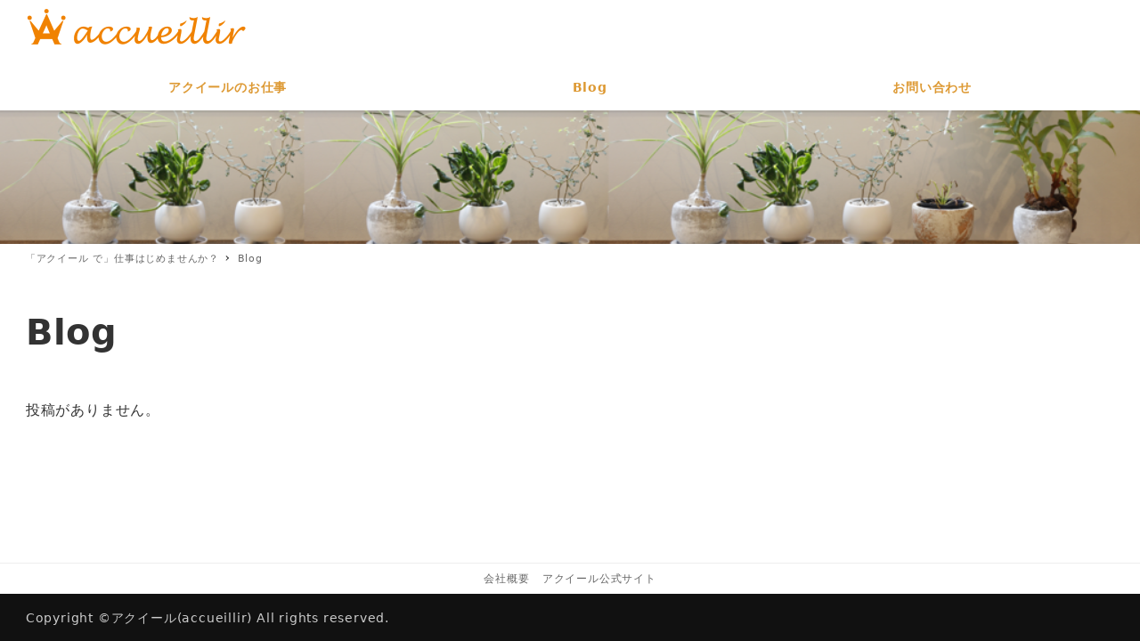

--- FILE ---
content_type: text/html; charset=UTF-8
request_url: https://netrecycle.jp/category/blog/
body_size: 9675
content:
<!DOCTYPE html>
<html lang="ja" data-sticky-footer="true" data-scrolled="false">

<head>
			<meta charset="UTF-8">
		<meta name="viewport" content="width=device-width, initial-scale=1, minimum-scale=1, viewport-fit=cover">
		<title>Blog &#8211; アクイールのお仕事・在宅ワーク（内職）｜ 求人採用サイト</title>
<meta name='robots' content='max-image-preview:large' />
		<meta property="og:title" content="Blog">
		<meta property="og:type" content="blog">
		<meta property="og:url" content="https://netrecycle.jp/category/blog/">
		<meta property="og:image" content="">
		<meta property="og:site_name" content="アクイールのお仕事・在宅ワーク（内職）｜ 求人採用サイト">
		<meta property="og:description" content="">
		<meta property="og:locale" content="ja_JP">
				<link rel='dns-prefetch' href='//www.googletagmanager.com' />
<link rel='dns-prefetch' href='//s.w.org' />
<link rel="alternate" type="application/rss+xml" title="アクイールのお仕事・在宅ワーク（内職）｜ 求人採用サイト &raquo; フィード" href="https://netrecycle.jp/feed/" />
<link rel="alternate" type="application/rss+xml" title="アクイールのお仕事・在宅ワーク（内職）｜ 求人採用サイト &raquo; コメントフィード" href="https://netrecycle.jp/comments/feed/" />
		<link rel="profile" href="http://gmpg.org/xfn/11">
				<link rel="alternate" type="application/rss+xml" title="アクイールのお仕事・在宅ワーク（内職）｜ 求人採用サイト &raquo; Blog カテゴリーのフィード" href="https://netrecycle.jp/category/blog/feed/" />
<style id="snow-monkey-custom-logo-size">
.c-site-branding .custom-logo, .wpaw-site-branding__logo .custom-logo { height: 25px; width: 125px; }
@media (min-width: 64em) { .c-site-branding .custom-logo, .wpaw-site-branding__logo .custom-logo { height: 50px; width: 250px; } }
</style>
		<link rel='stylesheet' id='wp-block-library-css'  href='https://netrecycle.jp/wp-includes/css/dist/block-library/style.min.css?ver=5.8.12' type='text/css' media='all' />
<link rel='stylesheet' id='snow-monkey-blocks-css'  href='https://netrecycle.jp/wp-content/plugins/snow-monkey-blocks/dist/css/blocks.css?ver=1630676556' type='text/css' media='all' />
<link rel='stylesheet' id='snow-monkey-blocks/accordion-css'  href='https://netrecycle.jp/wp-content/plugins/snow-monkey-blocks/dist/block/accordion/style.css?ver=1630676556' type='text/css' media='all' />
<link rel='stylesheet' id='snow-monkey-blocks/alert-css'  href='https://netrecycle.jp/wp-content/plugins/snow-monkey-blocks/dist/block/alert/style.css?ver=1630676556' type='text/css' media='all' />
<link rel='stylesheet' id='snow-monkey-blocks/balloon-css'  href='https://netrecycle.jp/wp-content/plugins/snow-monkey-blocks/dist/block/balloon/style.css?ver=1630676556' type='text/css' media='all' />
<link rel='stylesheet' id='snow-monkey-blocks/box-css'  href='https://netrecycle.jp/wp-content/plugins/snow-monkey-blocks/dist/block/box/style.css?ver=1630676556' type='text/css' media='all' />
<link rel='stylesheet' id='snow-monkey-blocks/btn-css'  href='https://netrecycle.jp/wp-content/plugins/snow-monkey-blocks/dist/block/btn/style.css?ver=1630676556' type='text/css' media='all' />
<link rel='stylesheet' id='snow-monkey-blocks/btn-box-css'  href='https://netrecycle.jp/wp-content/plugins/snow-monkey-blocks/dist/block/btn-box/style.css?ver=1630676556' type='text/css' media='all' />
<link rel='stylesheet' id='snow-monkey-blocks/buttons-css'  href='https://netrecycle.jp/wp-content/plugins/snow-monkey-blocks/dist/block/buttons/style.css?ver=1630676556' type='text/css' media='all' />
<link rel='stylesheet' id='snow-monkey-blocks/categories-list-css'  href='https://netrecycle.jp/wp-content/plugins/snow-monkey-blocks/dist/block/categories-list/style.css?ver=1630676556' type='text/css' media='all' />
<link rel='stylesheet' id='snow-monkey-blocks/countdown-css'  href='https://netrecycle.jp/wp-content/plugins/snow-monkey-blocks/dist/block/countdown/style.css?ver=1630676556' type='text/css' media='all' />
<link rel='stylesheet' id='snow-monkey-blocks/directory-structure-css'  href='https://netrecycle.jp/wp-content/plugins/snow-monkey-blocks/dist/block/directory-structure/style.css?ver=1630676556' type='text/css' media='all' />
<link rel='stylesheet' id='snow-monkey-blocks/evaluation-star-css'  href='https://netrecycle.jp/wp-content/plugins/snow-monkey-blocks/dist/block/evaluation-star/style.css?ver=1630676556' type='text/css' media='all' />
<link rel='stylesheet' id='snow-monkey-blocks/faq-css'  href='https://netrecycle.jp/wp-content/plugins/snow-monkey-blocks/dist/block/faq/style.css?ver=1630676556' type='text/css' media='all' />
<link rel='stylesheet' id='snow-monkey-blocks/information-css'  href='https://netrecycle.jp/wp-content/plugins/snow-monkey-blocks/dist/block/information/style.css?ver=1630676556' type='text/css' media='all' />
<link rel='stylesheet' id='snow-monkey-blocks/items-css'  href='https://netrecycle.jp/wp-content/plugins/snow-monkey-blocks/dist/block/items/style.css?ver=1630676556' type='text/css' media='all' />
<link rel='stylesheet' id='snow-monkey-blocks/list-css'  href='https://netrecycle.jp/wp-content/plugins/snow-monkey-blocks/dist/block/list/style.css?ver=1630676556' type='text/css' media='all' />
<link rel='stylesheet' id='snow-monkey-blocks/media-text-css'  href='https://netrecycle.jp/wp-content/plugins/snow-monkey-blocks/dist/block/media-text/style.css?ver=1630676556' type='text/css' media='all' />
<link rel='stylesheet' id='snow-monkey-blocks/panels-css'  href='https://netrecycle.jp/wp-content/plugins/snow-monkey-blocks/dist/block/panels/style.css?ver=1630676556' type='text/css' media='all' />
<link rel='stylesheet' id='snow-monkey-blocks/price-menu-css'  href='https://netrecycle.jp/wp-content/plugins/snow-monkey-blocks/dist/block/price-menu/style.css?ver=1630676556' type='text/css' media='all' />
<link rel='stylesheet' id='snow-monkey-blocks/pricing-table-css'  href='https://netrecycle.jp/wp-content/plugins/snow-monkey-blocks/dist/block/pricing-table/style.css?ver=1630676556' type='text/css' media='all' />
<link rel='stylesheet' id='snow-monkey-blocks/rating-box-css'  href='https://netrecycle.jp/wp-content/plugins/snow-monkey-blocks/dist/block/rating-box/style.css?ver=1630676556' type='text/css' media='all' />
<link rel='stylesheet' id='snow-monkey-blocks/section-css'  href='https://netrecycle.jp/wp-content/plugins/snow-monkey-blocks/dist/block/section/style.css?ver=1630676556' type='text/css' media='all' />
<link rel='stylesheet' id='snow-monkey-blocks/section-break-the-grid-css'  href='https://netrecycle.jp/wp-content/plugins/snow-monkey-blocks/dist/block/section-break-the-grid/style.css?ver=1630676556' type='text/css' media='all' />
<link rel='stylesheet' id='snow-monkey-blocks/section-side-heading-css'  href='https://netrecycle.jp/wp-content/plugins/snow-monkey-blocks/dist/block/section-side-heading/style.css?ver=1630676556' type='text/css' media='all' />
<link rel='stylesheet' id='snow-monkey-blocks/section-with-bgimage-css'  href='https://netrecycle.jp/wp-content/plugins/snow-monkey-blocks/dist/block/section-with-bgimage/style.css?ver=1630676556' type='text/css' media='all' />
<link rel='stylesheet' id='snow-monkey-blocks/section-with-bgvideo-css'  href='https://netrecycle.jp/wp-content/plugins/snow-monkey-blocks/dist/block/section-with-bgvideo/style.css?ver=1630676556' type='text/css' media='all' />
<link rel='stylesheet' id='slick-carousel-css'  href='https://netrecycle.jp/wp-content/plugins/snow-monkey-blocks/dist/packages/slick/slick.css?ver=1630676556' type='text/css' media='all' />
<link rel='stylesheet' id='slick-carousel-theme-css'  href='https://netrecycle.jp/wp-content/plugins/snow-monkey-blocks/dist/packages/slick/slick-theme.css?ver=1630676556' type='text/css' media='all' />
<link rel='stylesheet' id='snow-monkey-blocks/slider-css'  href='https://netrecycle.jp/wp-content/plugins/snow-monkey-blocks/dist/block/slider/style.css?ver=1630676556' type='text/css' media='all' />
<link rel='stylesheet' id='spider-css'  href='https://netrecycle.jp/wp-content/plugins/snow-monkey-blocks/dist/packages/spider/dist/css/spider.css?ver=1630676556' type='text/css' media='all' />
<link rel='stylesheet' id='snow-monkey-blocks/spider-pickup-slider-css'  href='https://netrecycle.jp/wp-content/plugins/snow-monkey-blocks/dist/block/spider-pickup-slider/style.css?ver=1630676556' type='text/css' media='all' />
<link rel='stylesheet' id='snow-monkey-blocks/spider-slider-css'  href='https://netrecycle.jp/wp-content/plugins/snow-monkey-blocks/dist/block/spider-slider/style.css?ver=1630676556' type='text/css' media='all' />
<link rel='stylesheet' id='snow-monkey-blocks/step-css'  href='https://netrecycle.jp/wp-content/plugins/snow-monkey-blocks/dist/block/step/style.css?ver=1630676556' type='text/css' media='all' />
<link rel='stylesheet' id='snow-monkey-blocks/tabs-css'  href='https://netrecycle.jp/wp-content/plugins/snow-monkey-blocks/dist/block/tabs/style.css?ver=1630676556' type='text/css' media='all' />
<link rel='stylesheet' id='snow-monkey-blocks/taxonomy-terms-css'  href='https://netrecycle.jp/wp-content/plugins/snow-monkey-blocks/dist/block/taxonomy-terms/style.css?ver=1630676556' type='text/css' media='all' />
<link rel='stylesheet' id='snow-monkey-blocks/testimonial-css'  href='https://netrecycle.jp/wp-content/plugins/snow-monkey-blocks/dist/block/testimonial/style.css?ver=1630676556' type='text/css' media='all' />
<link rel='stylesheet' id='snow-monkey-blocks/thumbnail-gallery-css'  href='https://netrecycle.jp/wp-content/plugins/snow-monkey-blocks/dist/block/thumbnail-gallery/style.css?ver=1630676556' type='text/css' media='all' />
<link rel='stylesheet' id='snow-monkey-blocks-background-parallax-css'  href='https://netrecycle.jp/wp-content/plugins/snow-monkey-blocks/dist/css/background-parallax.css?ver=1630676556' type='text/css' media='all' />
<link rel='stylesheet' id='snow-monkey-editor-css'  href='https://netrecycle.jp/wp-content/plugins/snow-monkey-editor/dist/css/app.css?ver=1630676605' type='text/css' media='all' />
<link rel='stylesheet' id='xo-slider-css'  href='https://netrecycle.jp/wp-content/plugins/xo-liteslider/css/base.css?ver=3.3.2' type='text/css' media='all' />
<link rel='stylesheet' id='wp-awesome-widgets-css'  href='https://netrecycle.jp/wp-content/themes/snow-monkey/vendor/inc2734/wp-awesome-widgets/src/assets/css/app.css?ver=1630895650' type='text/css' media='all' />
<link rel='stylesheet' id='snow-monkey-css'  href='https://netrecycle.jp/wp-content/themes/snow-monkey/assets/css/style.min.css?ver=1630895650' type='text/css' media='all' />
<style id='snow-monkey-inline-css' type='text/css'>
input[type="email"],input[type="number"],input[type="password"],input[type="search"],input[type="tel"],input[type="text"],input[type="url"],textarea { font-size: 16px }
:root { --_container-max-width: 1280px;--accent-color: #cd162c;--dark-accent-color: #710c18;--light-accent-color: #ed5c6d;--lighter-accent-color: #f49aa5;--lightest-accent-color: #f6aab3;--sub-accent-color: #707593;--dark-sub-accent-color: #444759;--light-sub-accent-color: #aaadbf;--lighter-sub-accent-color: #d1d3dd;--lightest-sub-accent-color: #dcdde4;--header-text-color: #dd9933;--overlay-header-text-color: #dd9933;--drop-nav-text-color: #dd9933;--entry-content-h2-border-left: 1px solid var(--accent-color, #cd162c);--entry-content-h2-background-color: #f7f7f7;--entry-content-h2-padding: calc(var(--_space, 1.76923rem) * 0.25) calc(var(--_space, 1.76923rem) * 0.25) calc(var(--_space, 1.76923rem) * 0.25) calc(var(--_space, 1.76923rem) * 0.5);--entry-content-h3-border-bottom: 1px solid #eee;--entry-content-h3-padding: 0 0 calc(var(--_space, 1.76923rem) * 0.25);--widget-title-display: flex;--widget-title-flex-direction: row;--widget-title-align-items: center;--widget-title-justify-content: center;--widget-title-pseudo-display: block;--widget-title-pseudo-content: "";--widget-title-pseudo-height: 1px;--widget-title-pseudo-background-color: #111;--widget-title-pseudo-flex: 1 0 0%;--widget-title-pseudo-min-width: 20px;--widget-title-before-margin-right: .5em;--widget-title-after-margin-left: .5em;--_half-leading: 0.4 }
html { font-size: 16px;letter-spacing: 0.05rem }
.l-body,.block-editor-block-list__block { font-family: system-ui,-apple-system,BlinkMacSystemFont,"ヒラギノ角ゴ W3",sans-serif }
.has-white-background-color { background-color: #fff!important }
.has-white-color,.wp-block-button__link.has-white-color { color: #fff!important }
.has-black-background-color { background-color: #000!important }
.has-black-color,.wp-block-button__link.has-black-color { color: #000!important }
.has-text-color-background-color { background-color: #333!important }
.has-text-color-color,.wp-block-button__link.has-text-color-color { color: #333!important }
.has-dark-gray-background-color { background-color: #999!important }
.has-dark-gray-color,.wp-block-button__link.has-dark-gray-color { color: #999!important }
.has-gray-background-color { background-color: #ccc!important }
.has-gray-color,.wp-block-button__link.has-gray-color { color: #ccc!important }
.has-very-light-gray-background-color { background-color: #eee!important }
.has-very-light-gray-color,.wp-block-button__link.has-very-light-gray-color { color: #eee!important }
.has-lightest-grey-background-color { background-color: #f7f7f7!important }
.has-lightest-grey-color,.wp-block-button__link.has-lightest-grey-color { color: #f7f7f7!important }
.has-accent-color-background-color { background-color: #cd162c!important }
.has-accent-color-color,.wp-block-button__link.has-accent-color-color { color: #cd162c!important }
.has-sub-accent-color-background-color { background-color: #707593!important }
.has-sub-accent-color-color,.wp-block-button__link.has-sub-accent-color-color { color: #707593!important }
</style>
<link rel='stylesheet' id='snow-monkey-custom-widgets-css'  href='https://netrecycle.jp/wp-content/themes/snow-monkey/assets/css/custom-widgets.min.css?ver=1630895650' type='text/css' media='all' />
<link rel='stylesheet' id='snow-monkey-block-library-css'  href='https://netrecycle.jp/wp-content/themes/snow-monkey/assets/css/block-library.min.css?ver=1630895650' type='text/css' media='all' />
<link rel='stylesheet' id='wp-share-buttons-css'  href='https://netrecycle.jp/wp-content/themes/snow-monkey/vendor/inc2734/wp-share-buttons/src/assets/css/wp-share-buttons.css?ver=1630895650' type='text/css' media='all' />
<link rel='stylesheet' id='wp-oembed-blog-card-css'  href='https://netrecycle.jp/wp-content/themes/snow-monkey/vendor/inc2734/wp-oembed-blog-card/src/assets/css/app.css?ver=1630895650' type='text/css' media='all' />
<link rel='stylesheet' id='wp-like-me-box-css'  href='https://netrecycle.jp/wp-content/themes/snow-monkey/vendor/inc2734/wp-like-me-box/src/assets/css/wp-like-me-box.min.css?ver=1630895650' type='text/css' media='all' />
<link rel='stylesheet' id='snow-monkey-snow-monkey-blocks-css'  href='https://netrecycle.jp/wp-content/themes/snow-monkey/assets/css/dependency/snow-monkey-blocks/style.min.css?ver=1630895650' type='text/css' media='all' />
<link rel='stylesheet' id='wp-pure-css-gallery-css'  href='https://netrecycle.jp/wp-content/themes/snow-monkey/vendor/inc2734/wp-pure-css-gallery/src/assets/css/wp-pure-css-gallery.min.css?ver=1630895650' type='text/css' media='all' />
<script type='text/javascript' src='https://netrecycle.jp/wp-content/plugins/snow-monkey-blocks/dist/packages/spider/dist/js/spider.js?ver=1630676556' id='spider-js'></script>
<script type='text/javascript' src='https://netrecycle.jp/wp-content/plugins/snow-monkey-blocks/dist/block/spider-pickup-slider/script.js?ver=1630676556' id='snow-monkey-blocks/spider-pickup-slider-js'></script>
<script type='text/javascript' src='https://netrecycle.jp/wp-content/plugins/snow-monkey-blocks/dist/block/spider-slider/script.js?ver=1630676556' id='snow-monkey-blocks/spider-slider-js'></script>
<script type='text/javascript' src='https://www.googletagmanager.com/gtag/js?id=G-SJJ4K0LRYF&#038;ver=1' id='inc2734-wp-seo-google-analytics-js'></script>
<script type='text/javascript' id='inc2734-wp-seo-google-analytics-js-after'>
window.dataLayer = window.dataLayer || []; function gtag(){dataLayer.push(arguments)}; gtag('js', new Date()); gtag('config', 'G-SJJ4K0LRYF');
</script>
<link rel="https://api.w.org/" href="https://netrecycle.jp/wp-json/" /><link rel="alternate" type="application/json" href="https://netrecycle.jp/wp-json/wp/v2/categories/9" /><link rel="EditURI" type="application/rsd+xml" title="RSD" href="https://netrecycle.jp/xmlrpc.php?rsd" />
<link rel="wlwmanifest" type="application/wlwmanifest+xml" href="https://netrecycle.jp/wp-includes/wlwmanifest.xml" /> 
<meta name="generator" content="WordPress 5.8.12" />
		<meta name="theme-color" content="#cd162c">
		<script>(function(w,d,s,l,i){w[l]=w[l]||[];w[l].push({'gtm.start':
new Date().getTime(),event:'gtm.js'});var f=d.getElementsByTagName(s)[0],
j=d.createElement(s),dl=l!='dataLayer'?'&l='+l:'';j.async=true;j.src=
'https://www.googletagmanager.com/gtm.js?id='+i+dl;f.parentNode.insertBefore(j,f);
})(window,document,'script','dataLayer','GTM-KT8M5LT');</script>
				<script type="application/ld+json">
			{"@context":"http:\/\/schema.org","@type":"WebSite","publisher":{"@type":"Organization","url":"https:\/\/netrecycle.jp","name":"\u30a2\u30af\u30a4\u30fc\u30eb\u306e\u304a\u4ed5\u4e8b\u30fb\u5728\u5b85\u30ef\u30fc\u30af\uff08\u5185\u8077\uff09\uff5c \u6c42\u4eba\u63a1\u7528\u30b5\u30a4\u30c8","logo":{"@type":"ImageObject","url":"https:\/\/netrecycle.jp\/wp-content\/uploads\/2021\/09\/acil_logo-2.png"}}}		</script>
							<meta name="twitter:card" content="summary">
		
				<link rel="icon" href="https://netrecycle.jp/wp-content/uploads/2021/09/acil_icon-150x150.png" sizes="32x32" />
<link rel="icon" href="https://netrecycle.jp/wp-content/uploads/2021/09/acil_icon.png" sizes="192x192" />
<link rel="apple-touch-icon" href="https://netrecycle.jp/wp-content/uploads/2021/09/acil_icon.png" />
<meta name="msapplication-TileImage" content="https://netrecycle.jp/wp-content/uploads/2021/09/acil_icon.png" />
		<style type="text/css" id="wp-custom-css">
			.mw_wp_form {
  width: 100%;
  color: #333;
}

.mw_wp_form table.mailform-tbl {
  width: 100%;
  margin-bottom: 40px;
}

.mw_wp_form table tr {
  width: 100%;
  border-bottom: 1px dotted #ccc;
  padding: 30px 0;
  font-weight: normal;
}

.mw_wp_form table tr:first-child {
  border-top: 1px dotted #ccc;
}

.mw_wp_form table th {
  padding: 20px 0;
	text-align: left;
  vertical-align: top;
  font-weight: normal;
  width: 30%;
  float: left;
}



.mw_wp_form table th .attention {
  font-size: 80%;
  margin-left: 10px;
  color: red;
  padding: 3px;
}

.mw_wp_form table td {
  padding: 20px 0;
	width: 70%;
  float: left;
}

@media screen and (max-width: 768px) {
	.mw_wp_form table th {
  	padding: 20px 10px;
	}	
	.mw_wp_form table td {
		padding: 20px 10px;
	}
	ol.form_step {
		padding-left: 1.5rem;
    padding-right: 1.5rem;
	}
}


.mw_wp_form table td.w50 input, .mw_wp_form table td.w50 select {
  width: 50%;
  box-sizing: border-box;
}

.mw_wp_form table td.w80 input, .mw_wp_form table td.w80 select {
  width: 80%;
  box-sizing: border-box;
}

.mw_wp_form table td.w80 textarea {
  width: 80%;
  box-sizing: border-box;
}

.mw_wp_form #submit-button {
  text-align: center;
}

.mw_wp_form #submit-button input {
  margin: 1em;
  display: inline-block;
  padding: 10px 30px;
  border: 1px solid #c19e56;
  background: #c19e56;
  color: #fff;
  box-sizing: border-box;
  height: 45px;
  -webkit-appearance: none;
  border-radius: 5px;
  font-size: 90%;
}

.mw_wp_form #submit-button input[name="submitBack"] {
  margin: 1em;
  display: inline-block;
  padding: 10px 30px;
  border: 1px solid #999;
  background: #999;
  color: white;
  box-sizing: border-box;
  height: 40px;
  -webkit-appearance: none;
  border-radius: 5px;
  font-size: 90%;
}

.mw_wp_form .form_step {
  display: flex;
  justify-content: center;
  align-items: center;
  margin: 0 0 20px 0;
  list-style: none;
}

.mw_wp_form .form_step>li {
  display: block;
  position: relative;
  padding: 0.5em;
  width: 22%;
  border: 1px solid currentColor;
  color: #C19E56;
  font-size: 16px;
  font-weight: bold;
  text-align: center;
  margin: 0;
}

.mw_wp_form .form_step>li:nth-of-type(n + 2) {
  margin: 0px 0px 0px 4%;
}

.mw_wp_form .form_step>li:nth-of-type(n + 2):before {
  position: absolute;
  top: 50%;
  left: -1.5em;
  width: 0.5em;
  height: 0.5em;
  border-top: 2px solid #C19E56;
  border-left: 2px solid #C19E56;
  transform: translateY(-50%) rotate(135deg);
  content: "";
}

.mw_wp_form_input .form_step>li:nth-of-type(1), .mw_wp_form_preview .form_step>li:nth-of-type(2), .mw_wp_form_complete .form_step>li:nth-of-type(3) {
  background-color: #C19E56;
  color: #fff;
}

@media screen and (max-width: 768px) {
  .mw_wp_form .form_step>li {
    font-size: 10px;
    width: 35%;
  }
  .mw_wp_form table td {
    width: 65%;
    float: right;
  }
  .mw_wp_form table td.w50 input, .mw_wp_form table td.w50 select {
    width: 100%;
    box-sizing: border-box;
  }
  .mw_wp_form table td.w80 input, .mw_wp_form table td.w80 select {
    width: 100%;
    box-sizing: border-box;
  }
  .mw_wp_form table td.w80 textarea {
    width: 100%;
    box-sizing: border-box;
  }
}

.c-page-header {
    min-height: 150px!important;
}

/* 投稿者情報消す */
.c-entry-summary__meta {
  display: none;
}

/* 前編集してしまったゴミが残っていて、どこで消していいか分からないためここで強制的に */
#block-5{
	 display: none;	
}

/* topのピックアップスライダーサイズ調整 */
@media screen and (min-width: 768px) {
	.smb-spider-pickup-slider .spider__slide{
   min-height: 500px !important;
   height: 500px !important;
  }
}
@media screen and (max-width: 768px) {
	.smb-spider-pickup-slider .spider__slide{
   min-height: 200px !important;
	 height: 200px !important;

  }
	.swiper-container.swiper-container-coverflow.swiper-container-3d.swiper-container-initialized.swiper-container-horizontal.swiper-container-pointer-events.swiper-container-autoheight {
    height: auto!important;
}
}

/* topのピックアップスライダータイトル文字 */
.xo-slider-template-default .slide-content-title {
    background-color: white;
    color: black;
		text-align:center;
		position:absolute;
		top:250px;
	  margin-right: 60px;
		
}
	@media screen and (max-width: 768px) {
		.xo-slider-template-default .slide-content-title{
			top:85px;
			font-size: 14px!important;
			margin-right: 0px;
		}
	.xo-slider-template-default .slide-content {
    padding: 20px 0px!important;
  }
}
		
.c-entry__content {
    margin-top: 50px;
}


.wp-block-table.is-style-stripes td:first-child{
    width: 35%;
}


/* フォーム営業お断りメッセージ */
.form-caution {
  text-align: center;
  color: #b94040;
  font-weight: 600;
  line-height: 1.5; /* ← 行間を自然に */
  margin: 14px 0 18px;
  font-size: 1rem;
}
.form-caution .sp-only { display: none; }

/* スマホでは1行だけ表示（改行なし） */
@media (max-width: 767px){
  .form-caution { margin: 12px 15px 16px; line-height: 1.6; }
  .form-caution .pc-only { display: none; }
  .form-caution .sp-only { display: inline; }
}
		</style>
		</head>

<body class="archive category category-blog category-9 wp-custom-logo l-body--one-column l-body" id="body"
	data-has-sidebar="false"
	data-is-full-template="false"
	data-is-slim-width="false"
	data-header-layout="2row"
	>

			<div id="page-start"></div>
			<!-- Google Tag Manager (noscript) -->
<noscript><iframe src="https://www.googletagmanager.com/ns.html?id=GTM-KT8M5LT"
height="0" width="0" style="display:none;visibility:hidden"></iframe></noscript>
<!-- End Google Tag Manager (noscript) -->
	
	
<nav
	id="drawer-nav"
	class="c-drawer c-drawer--fixed c-drawer--highlight-type-background-color"
	role="navigation"
	aria-hidden="true"
	aria-labelledby="hamburger-btn"
>
	<div class="c-drawer__inner">
		<div class="c-drawer__focus-point" tabindex="-1"></div>
		
		
		<ul id="menu-%e3%82%b0%e3%83%a9%e3%83%b3%e3%83%89%e3%83%a1%e3%83%8b%e3%83%a5%e3%83%bc" class="c-drawer__menu"><li id="menu-item-406" class="menu-item menu-item-type-taxonomy menu-item-object-category menu-item-406 c-drawer__item"><a href="https://netrecycle.jp/category/workacil/">アクイールのお仕事</a></li>
<li id="menu-item-404" class="menu-item menu-item-type-taxonomy menu-item-object-category current-menu-item menu-item-404 c-drawer__item"><a href="https://netrecycle.jp/category/blog/" aria-current="page">Blog</a></li>
<li id="menu-item-554" class="menu-item menu-item-type-post_type menu-item-object-page menu-item-554 c-drawer__item"><a href="https://netrecycle.jp/contact/">お問い合わせ</a></li>
</ul>
					<ul class="c-drawer__menu">
				<li class="c-drawer__item">
					<form role="search" method="get" class="p-search-form" action="https://netrecycle.jp/"><label class="screen-reader-text" for="s">検索</label><div class="c-input-group"><div class="c-input-group__field"><input type="search" placeholder="検索 &hellip;" value="" name="s"></div><button class="c-input-group__btn">検索</button></div></form>				</li>
			</ul>
		
			</div>
</nav>
<div class="c-drawer-close-zone" aria-hidden="true" aria-controls="drawer-nav"></div>

	<div class="l-container">
		
<header class="l-header l-header--2row l-header--sticky-sm l-header--sticky-lg" role="banner">
	
	<div class="l-header__content">
		
<div class="l-2row-header" data-has-global-nav="true">
	<div class="c-container">
		
		<div class="l-2row-header__row">
			<div class="c-row c-row--margin-s c-row--lg-margin c-row--middle c-row--nowrap">
				
				
				<div class="c-row__col c-row__col--auto">
					<div class="c-site-branding c-site-branding--has-logo">
	
		<div class="c-site-branding__title">
								<a href="https://netrecycle.jp/" class="custom-logo-link" rel="home"><img width="500" height="100" src="https://netrecycle.jp/wp-content/uploads/2021/09/acil_logo-2.png" class="custom-logo" alt="アクイールのお仕事・在宅ワーク（内職）｜ 求人採用サイト" srcset="https://netrecycle.jp/wp-content/uploads/2021/09/acil_logo-2.png 500w, https://netrecycle.jp/wp-content/uploads/2021/09/acil_logo-2-300x60.png 300w" sizes="(max-width: 500px) 100vw, 500px" /></a>						</div>

	
	</div>
				</div>

				
				
									<div class="c-row__col c-row__col--fit u-invisible-lg-up">
						
<button
		class="c-hamburger-btn"
	aria-expanded="false"
	aria-controls="drawer-nav"
>
	<span class="c-hamburger-btn__bars">
		<span class="c-hamburger-btn__bar"></span>
		<span class="c-hamburger-btn__bar"></span>
		<span class="c-hamburger-btn__bar"></span>
	</span>

			<span class="c-hamburger-btn__label">
			MENU		</span>
	</button>
					</div>
							</div>
		</div>

					<div class="l-2row-header__row u-invisible-md-down">
				
<nav class="p-global-nav p-global-nav--hover-underline" role="navigation">
	<ul id="menu-%e3%82%b0%e3%83%a9%e3%83%b3%e3%83%89%e3%83%a1%e3%83%8b%e3%83%a5%e3%83%bc-1" class="c-navbar"><li class="menu-item menu-item-type-taxonomy menu-item-object-category menu-item-406 c-navbar__item"><a href="https://netrecycle.jp/category/workacil/"><span>アクイールのお仕事</span></a></li>
<li class="menu-item menu-item-type-taxonomy menu-item-object-category current-menu-item menu-item-404 c-navbar__item"><a href="https://netrecycle.jp/category/blog/" aria-current="page"><span>Blog</span></a></li>
<li class="menu-item menu-item-type-post_type menu-item-object-page menu-item-554 c-navbar__item"><a href="https://netrecycle.jp/contact/"><span>お問い合わせ</span></a></li>
</ul></nav>
			</div>
			</div>
</div>
	</div>

	</header>

		<div class="l-contents" role="document">
			
			
			
			
<div
	class="c-page-header"
	data-align=""
	data-has-content="false"
	data-has-image="true"
	>

			<div class="c-page-header__bgimage">
			<img width="1024" height="154" src="https://netrecycle.jp/wp-content/uploads/2021/09/green1-1024x154-2.png" class="attachment-xlarge size-xlarge" alt="" loading="lazy" srcset="https://netrecycle.jp/wp-content/uploads/2021/09/green1-1024x154-2.png 1024w, https://netrecycle.jp/wp-content/uploads/2021/09/green1-1024x154-2-300x45.png 300w, https://netrecycle.jp/wp-content/uploads/2021/09/green1-1024x154-2-768x116.png 768w" sizes="(max-width: 1024px) 100vw, 1024px" />
					</div>
	
	</div>

			<div class="l-contents__body">
				<div class="l-contents__container c-container">
					
<div class="p-breadcrumbs-wrapper">
	<ol class="c-breadcrumbs" itemscope itemtype="http://schema.org/BreadcrumbList">
								<li
				class="c-breadcrumbs__item"
				itemprop="itemListElement"
				itemscope
				itemtype="http://schema.org/ListItem"
			>
				<a
					itemscope
					itemtype="http://schema.org/Thing"
					itemprop="item"
					href="https://netrecycle.jp/"
					itemid="https://netrecycle.jp/"
									>
					<span itemprop="name">「アクイール で」仕事はじめませんか？</span>
				</a>
				<meta itemprop="position" content="1" />
			</li>
								<li
				class="c-breadcrumbs__item"
				itemprop="itemListElement"
				itemscope
				itemtype="http://schema.org/ListItem"
			>
				<a
					itemscope
					itemtype="http://schema.org/Thing"
					itemprop="item"
					href="https://netrecycle.jp/category/blog/"
					itemid="https://netrecycle.jp/category/blog/"
											aria-current="page"
									>
					<span itemprop="name">Blog</span>
				</a>
				<meta itemprop="position" content="2" />
			</li>
			</ol>
</div>

					
					<div class="l-contents__inner">
						<main class="l-contents__main" role="main">
							
							

<div class="c-entry">
	
<header class="c-entry__header">
	<h1 class="c-entry__title">Blog</h1>
</header>

	<div class="c-entry__body">
		
		
		

<div class="c-entry__content p-entry-content">
	
			<p>
			投稿がありません。		</p>
	
	</div>

	</div>
</div>

													</main>
					</div>

					
									</div>
			</div>

					</div>

		
<footer class="l-footer" role="contentinfo">
	
	
	
	
<div class="p-footer-sub-nav c-sub-nav" role="navigation">
	<div class="c-container"><ul id="menu-%e3%83%98%e3%83%83%e3%83%80%e3%83%bc%e3%83%a1%e3%83%8b%e3%83%a5%e3%83%bc" class="c-navbar"><li id="menu-item-419" class="menu-item menu-item-type-post_type menu-item-object-page menu-item-419 c-navbar__item"><a href="https://netrecycle.jp/about/">会社概要</a></li>
<li id="menu-item-420" class="menu-item menu-item-type-custom menu-item-object-custom menu-item-420 c-navbar__item"><a target="_blank" rel="noopener" href="https://www.acil.jp/">アクイール公式サイト</a></li>
</ul></div></div>

	
<div class="c-copyright">
	<div class="c-container">
		Copyright ©アクイール(accueillir) All rights reserved.	</div>
</div>

	</footer>

		
<div id="page-top" class="c-page-top" aria-hidden="true">
	<a href="#body">
		<span class="fas fa-chevron-up" aria-hidden="true" title="上にスクロール"></span>
	</a>
</div>

		
<nav class="p-footer-sticky-nav" id="footer-sticky-nav" role="navigation" aria-hidden="false">
	<ul id="menu-%e3%83%98%e3%83%83%e3%83%80%e3%83%bc%e3%83%a1%e3%83%8b%e3%83%a5%e3%83%bc-1" class="c-navbar"><li class="menu-item menu-item-type-post_type menu-item-object-page menu-item-419 c-navbar__item"><a href="https://netrecycle.jp/about/">会社概要</a></li>
<li class="menu-item menu-item-type-custom menu-item-object-custom menu-item-420 c-navbar__item"><a target="_blank" rel="noopener" href="https://www.acil.jp/">アクイール公式サイト</a></li>
</ul></nav>
	</div>

		<script type="text/javascript">
			window._wpemojiSettings = {"baseUrl":"https:\/\/s.w.org\/images\/core\/emoji\/13.1.0\/72x72\/","ext":".png","svgUrl":"https:\/\/s.w.org\/images\/core\/emoji\/13.1.0\/svg\/","svgExt":".svg","source":{"concatemoji":"https:\/\/netrecycle.jp\/wp-includes\/js\/wp-emoji-release.min.js?ver=5.8.12"}};
			!function(e,a,t){var n,r,o,i=a.createElement("canvas"),p=i.getContext&&i.getContext("2d");function s(e,t){var a=String.fromCharCode;p.clearRect(0,0,i.width,i.height),p.fillText(a.apply(this,e),0,0);e=i.toDataURL();return p.clearRect(0,0,i.width,i.height),p.fillText(a.apply(this,t),0,0),e===i.toDataURL()}function c(e){var t=a.createElement("script");t.src=e,t.defer=t.type="text/javascript",a.getElementsByTagName("head")[0].appendChild(t)}for(o=Array("flag","emoji"),t.supports={everything:!0,everythingExceptFlag:!0},r=0;r<o.length;r++)t.supports[o[r]]=function(e){if(!p||!p.fillText)return!1;switch(p.textBaseline="top",p.font="600 32px Arial",e){case"flag":return s([127987,65039,8205,9895,65039],[127987,65039,8203,9895,65039])?!1:!s([55356,56826,55356,56819],[55356,56826,8203,55356,56819])&&!s([55356,57332,56128,56423,56128,56418,56128,56421,56128,56430,56128,56423,56128,56447],[55356,57332,8203,56128,56423,8203,56128,56418,8203,56128,56421,8203,56128,56430,8203,56128,56423,8203,56128,56447]);case"emoji":return!s([10084,65039,8205,55357,56613],[10084,65039,8203,55357,56613])}return!1}(o[r]),t.supports.everything=t.supports.everything&&t.supports[o[r]],"flag"!==o[r]&&(t.supports.everythingExceptFlag=t.supports.everythingExceptFlag&&t.supports[o[r]]);t.supports.everythingExceptFlag=t.supports.everythingExceptFlag&&!t.supports.flag,t.DOMReady=!1,t.readyCallback=function(){t.DOMReady=!0},t.supports.everything||(n=function(){t.readyCallback()},a.addEventListener?(a.addEventListener("DOMContentLoaded",n,!1),e.addEventListener("load",n,!1)):(e.attachEvent("onload",n),a.attachEvent("onreadystatechange",function(){"complete"===a.readyState&&t.readyCallback()})),(n=t.source||{}).concatemoji?c(n.concatemoji):n.wpemoji&&n.twemoji&&(c(n.twemoji),c(n.wpemoji)))}(window,document,window._wpemojiSettings);
		</script>
		<style type="text/css">
img.wp-smiley,
img.emoji {
	display: inline !important;
	border: none !important;
	box-shadow: none !important;
	height: 1em !important;
	width: 1em !important;
	margin: 0 .07em !important;
	vertical-align: -0.1em !important;
	background: none !important;
	padding: 0 !important;
}
</style>
	
<div id="sm-overlay-search-box" class="p-overlay-search-box c-overlay-container">
	<div class="p-overlay-search-box__inner c-overlay-container__inner">
		<form role="search" method="get" autocomplete="off" class="p-search-form" action="https://netrecycle.jp/"><label class="screen-reader-text" for="s">検索</label><div class="c-input-group"><div class="c-input-group__field"><input type="search" placeholder="検索 &hellip;" value="" name="s"></div><button class="c-input-group__btn"><i class="fas fa-search" aria-label="検索"></i></button></div></form>	</div>

	<a href="#_" class="p-overlay-search-box__close-btn c-overlay-container__close-btn">
		<i class="fas fa-times" aria-label="閉じる"></i>
	</a>
	<a href="#_" class="p-overlay-search-box__bg c-overlay-container__bg"></a>
</div>
<script type='text/javascript' src='https://netrecycle.jp/wp-content/plugins/snow-monkey-blocks/dist/block/categories-list/script.js?ver=1630676556' id='snow-monkey-blocks/categories-list-js'></script>
<script type='text/javascript' src='https://netrecycle.jp/wp-content/plugins/snow-monkey-blocks/dist/block/countdown/script.js?ver=1630676556' id='snow-monkey-blocks/countdown-js'></script>
<script type='text/javascript' src='https://netrecycle.jp/wp-content/plugins/snow-monkey-blocks/dist/block/list/script.js?ver=1630676556' id='snow-monkey-blocks/list-js'></script>
<script type='text/javascript' src='https://netrecycle.jp/wp-content/plugins/snow-monkey-blocks/dist/block/section-with-bgvideo/script.js?ver=1630676556' id='snow-monkey-blocks/section-with-bgvideo-js'></script>
<script type='text/javascript' src='https://netrecycle.jp/wp-content/plugins/snow-monkey-blocks/dist/block/tabs/script.js?ver=1630676556' id='snow-monkey-blocks/tabs-js'></script>
<script type='text/javascript' src='https://netrecycle.jp/wp-content/plugins/snow-monkey-editor/dist/js/app.js?ver=1630676605' id='snow-monkey-editor-js'></script>
<script type='text/javascript' src='https://netrecycle.jp/wp-content/themes/snow-monkey/vendor/inc2734/wp-contents-outline/src/assets/packages/@inc2734/contents-outline/dist/index.js?ver=1630895650' id='contents-outline-js'></script>
<script type='text/javascript' src='https://netrecycle.jp/wp-content/themes/snow-monkey/vendor/inc2734/wp-contents-outline/src/assets/js/app.js?ver=1630895650' id='wp-contents-outline-js'></script>
<script type='text/javascript' src='https://netrecycle.jp/wp-content/themes/snow-monkey/assets/js/widgets.js?ver=1630895650' id='snow-monkey-widgets-js'></script>
<script type='text/javascript' src='https://netrecycle.jp/wp-content/themes/snow-monkey/assets/js/smooth-scroll.js?ver=1630895650' id='snow-monkey-smooth-scroll-js'></script>
<script type='text/javascript' src='https://netrecycle.jp/wp-content/themes/snow-monkey/assets/js/hash-nav.js?ver=1630895650' id='snow-monkey-hash-nav-js'></script>
<script type='text/javascript' id='snow-monkey-js-extra'>
/* <![CDATA[ */
var snow_monkey = {"home_url":"https:\/\/netrecycle.jp"};
var inc2734_wp_share_buttons_facebook = {"endpoint":"https:\/\/netrecycle.jp\/wp-admin\/admin-ajax.php","action":"inc2734_wp_share_buttons_facebook","_ajax_nonce":"dcc7bff339"};
var inc2734_wp_share_buttons_twitter = {"endpoint":"https:\/\/netrecycle.jp\/wp-admin\/admin-ajax.php","action":"inc2734_wp_share_buttons_twitter","_ajax_nonce":"b1dde6e09c"};
var inc2734_wp_share_buttons_hatena = {"endpoint":"https:\/\/netrecycle.jp\/wp-admin\/admin-ajax.php","action":"inc2734_wp_share_buttons_hatena","_ajax_nonce":"6aec4c549b"};
var inc2734_wp_share_buttons_feedly = {"endpoint":"https:\/\/netrecycle.jp\/wp-admin\/admin-ajax.php","action":"inc2734_wp_share_buttons_feedly","_ajax_nonce":"a908f2714c"};
/* ]]> */
</script>
<script type='text/javascript' src='https://netrecycle.jp/wp-content/themes/snow-monkey/assets/js/app.js?ver=1630895650' id='snow-monkey-js'></script>
<script type='text/javascript' src='https://netrecycle.jp/wp-content/themes/snow-monkey/assets/packages/fontawesome-free/js/all.min.js?ver=1630895650' id='fontawesome5-js'></script>
<script type='text/javascript' src='https://netrecycle.jp/wp-content/themes/snow-monkey/vendor/inc2734/wp-share-buttons/src/assets/js/wp-share-buttons.js?ver=1630895650' id='wp-share-buttons-js'></script>
<script type='text/javascript' id='wp-oembed-blog-card-js-extra'>
/* <![CDATA[ */
var WP_OEMBED_BLOG_CARD = {"endpoint":"https:\/\/netrecycle.jp\/wp-json\/wp-oembed-blog-card\/v1"};
/* ]]> */
</script>
<script type='text/javascript' src='https://netrecycle.jp/wp-content/themes/snow-monkey/vendor/inc2734/wp-oembed-blog-card/src/assets/js/app.js?ver=1630895650' id='wp-oembed-blog-card-js'></script>
<script type='text/javascript' src='https://netrecycle.jp/wp-content/themes/snow-monkey/assets/js/page-top.js?ver=1630895650' id='snow-monkey-page-top-js'></script>
<script type='text/javascript' src='https://netrecycle.jp/wp-content/themes/snow-monkey/assets/js/dependency/snow-monkey-blocks/app.js?ver=1630895650' id='snow-monkey-snow-monkey-blocks-js'></script>
<script type='text/javascript' src='https://netrecycle.jp/wp-content/themes/snow-monkey/assets/js/footer-sticky-nav.js?ver=1630895650' id='snow-monkey-footer-sticky-nav-js'></script>
<script type='text/javascript' src='https://netrecycle.jp/wp-content/themes/snow-monkey/assets/js/drop-nav.js?ver=1630895650' id='snow-monkey-drop-nav-js'></script>
<script type='text/javascript' src='https://netrecycle.jp/wp-content/themes/snow-monkey/assets/js/global-nav.js?ver=1630895650' id='snow-monkey-global-nav-js'></script>
<script type='text/javascript' src='https://netrecycle.jp/wp-includes/js/wp-embed.min.js?ver=5.8.12' id='wp-embed-js'></script>
		<div id="page-end"></div>
		</body>
</html>
